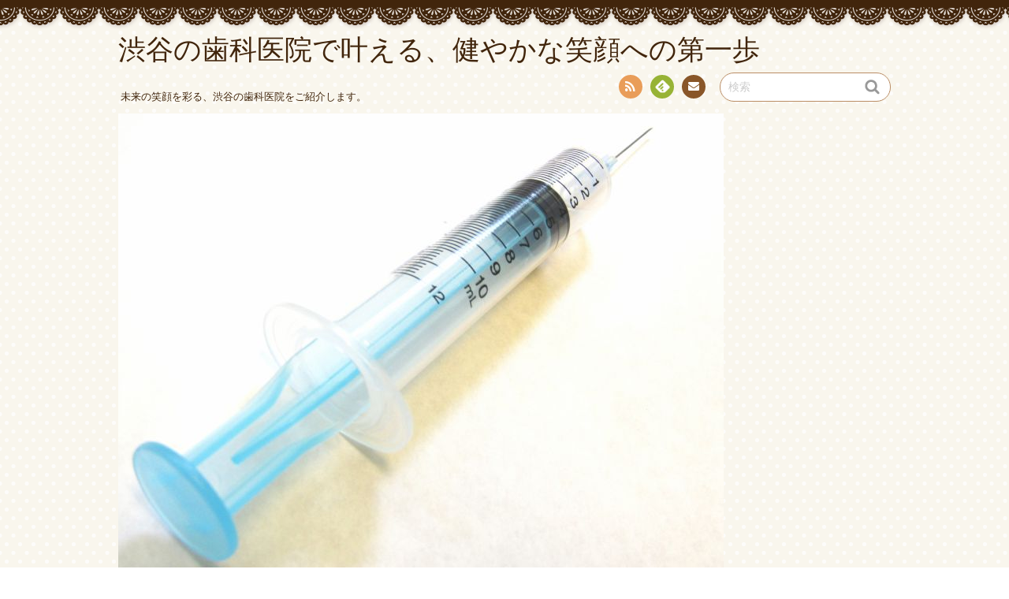

--- FILE ---
content_type: text/html; charset=UTF-8
request_url: https://quesopem.com/?p=9
body_size: 7485
content:
<!DOCTYPE html>
<!--[if IE 7]>
<html class="ie ie7" lang="ja">
<![endif]-->
<!--[if IE 8]>
<html class="ie ie8" lang="ja">
<![endif]-->
<!--[if !(IE 7) | !(IE 8)  ]><!-->
<html lang="ja">
<!--<![endif]-->
<head>
<meta charset="UTF-8">
<meta name="viewport" content="width=device-width, initial-scale=1.0">
<link rel="profile" href="http://gmpg.org/xfn/11">
<link rel="pingback" href="https://quesopem.com/xmlrpc.php" />
<!--[if lt IE 9]>
<script src="https://quesopem.com/wp-content/themes/chocolat/js/html5.js"></script>
<![endif]-->
<title>渋谷の歯医者：品質と安心を備えた魅力的な治療環境 &#8211; 渋谷の歯科医院で叶える、健やかな笑顔への第一歩</title>
<link rel='dns-prefetch' href='//fonts.googleapis.com' />
<link rel='dns-prefetch' href='//s.w.org' />
<link rel="alternate" type="application/rss+xml" title="渋谷の歯科医院で叶える、健やかな笑顔への第一歩 &raquo; フィード" href="https://quesopem.com/?feed=rss2" />
<link rel="alternate" type="application/rss+xml" title="渋谷の歯科医院で叶える、健やかな笑顔への第一歩 &raquo; コメントフィード" href="https://quesopem.com/?feed=comments-rss2" />
<link rel="alternate" type="application/rss+xml" title="渋谷の歯科医院で叶える、健やかな笑顔への第一歩 &raquo; 渋谷の歯医者：品質と安心を備えた魅力的な治療環境 のコメントのフィード" href="https://quesopem.com/?feed=rss2&#038;p=9" />
		<script type="text/javascript">
			window._wpemojiSettings = {"baseUrl":"https:\/\/s.w.org\/images\/core\/emoji\/2.2.1\/72x72\/","ext":".png","svgUrl":"https:\/\/s.w.org\/images\/core\/emoji\/2.2.1\/svg\/","svgExt":".svg","source":{"concatemoji":"https:\/\/quesopem.com\/wp-includes\/js\/wp-emoji-release.min.js?ver=4.7.3"}};
			!function(a,b,c){function d(a){var b,c,d,e,f=String.fromCharCode;if(!k||!k.fillText)return!1;switch(k.clearRect(0,0,j.width,j.height),k.textBaseline="top",k.font="600 32px Arial",a){case"flag":return k.fillText(f(55356,56826,55356,56819),0,0),!(j.toDataURL().length<3e3)&&(k.clearRect(0,0,j.width,j.height),k.fillText(f(55356,57331,65039,8205,55356,57096),0,0),b=j.toDataURL(),k.clearRect(0,0,j.width,j.height),k.fillText(f(55356,57331,55356,57096),0,0),c=j.toDataURL(),b!==c);case"emoji4":return k.fillText(f(55357,56425,55356,57341,8205,55357,56507),0,0),d=j.toDataURL(),k.clearRect(0,0,j.width,j.height),k.fillText(f(55357,56425,55356,57341,55357,56507),0,0),e=j.toDataURL(),d!==e}return!1}function e(a){var c=b.createElement("script");c.src=a,c.defer=c.type="text/javascript",b.getElementsByTagName("head")[0].appendChild(c)}var f,g,h,i,j=b.createElement("canvas"),k=j.getContext&&j.getContext("2d");for(i=Array("flag","emoji4"),c.supports={everything:!0,everythingExceptFlag:!0},h=0;h<i.length;h++)c.supports[i[h]]=d(i[h]),c.supports.everything=c.supports.everything&&c.supports[i[h]],"flag"!==i[h]&&(c.supports.everythingExceptFlag=c.supports.everythingExceptFlag&&c.supports[i[h]]);c.supports.everythingExceptFlag=c.supports.everythingExceptFlag&&!c.supports.flag,c.DOMReady=!1,c.readyCallback=function(){c.DOMReady=!0},c.supports.everything||(g=function(){c.readyCallback()},b.addEventListener?(b.addEventListener("DOMContentLoaded",g,!1),a.addEventListener("load",g,!1)):(a.attachEvent("onload",g),b.attachEvent("onreadystatechange",function(){"complete"===b.readyState&&c.readyCallback()})),f=c.source||{},f.concatemoji?e(f.concatemoji):f.wpemoji&&f.twemoji&&(e(f.twemoji),e(f.wpemoji)))}(window,document,window._wpemojiSettings);
		</script>
		<style type="text/css">
img.wp-smiley,
img.emoji {
	display: inline !important;
	border: none !important;
	box-shadow: none !important;
	height: 1em !important;
	width: 1em !important;
	margin: 0 .07em !important;
	vertical-align: -0.1em !important;
	background: none !important;
	padding: 0 !important;
}
</style>
<link rel='stylesheet' id='chocolat_style-css'  href='https://quesopem.com/wp-content/themes/chocolat/style.css?ver=4.7.3' type='text/css' media='all' />
<link rel='stylesheet' id='chocolat_common-css'  href='https://quesopem.com/wp-content/themes/chocolat/css/common.css?ver=4.7.3' type='text/css' media='all' />
<link rel='stylesheet' id='chocolat_quicksand-css'  href='//fonts.googleapis.com/css?family=Quicksand&#038;ver=4.7.3' type='text/css' media='all' />
<link rel='stylesheet' id='chocolat_font-css'  href='https://quesopem.com/wp-content/themes/chocolat/css/font.css?ver=4.7.3' type='text/css' media='all' />
<link rel='stylesheet' id='chocolat_boxer-css'  href='https://quesopem.com/wp-content/themes/chocolat/plugin/boxer/jquery.fs.boxer.css?ver=4.7.3' type='text/css' media='all' />
<link rel='stylesheet' id='chocolat_pc-css'  href='https://quesopem.com/wp-content/themes/chocolat/css/pc.css?ver=4.7.3' type='text/css' media='all' />
<link rel='stylesheet' id='chocolat_ja-css'  href='https://quesopem.com/wp-content/themes/chocolat/css/ja.css?ver=4.7.3' type='text/css' media='all' />
<script type='text/javascript' src='https://quesopem.com/wp-includes/js/jquery/jquery.js?ver=1.12.4'></script>
<script type='text/javascript' src='https://quesopem.com/wp-includes/js/jquery/jquery-migrate.min.js?ver=1.4.1'></script>
<link rel='https://api.w.org/' href='https://quesopem.com/?rest_route=/' />
<link rel="EditURI" type="application/rsd+xml" title="RSD" href="https://quesopem.com/xmlrpc.php?rsd" />
<link rel="wlwmanifest" type="application/wlwmanifest+xml" href="https://quesopem.com/wp-includes/wlwmanifest.xml" /> 
<link rel='next' title='渋谷の歯医者：品質と利便性を兼ね備えた信頼できる治療' href='https://quesopem.com/?p=12' />
<meta name="generator" content="WordPress 4.7.3" />
<link rel="canonical" href="https://quesopem.com/?p=9" />
<link rel='shortlink' href='https://quesopem.com/?p=9' />
<link rel="alternate" type="application/json+oembed" href="https://quesopem.com/?rest_route=%2Foembed%2F1.0%2Fembed&#038;url=https%3A%2F%2Fquesopem.com%2F%3Fp%3D9" />
<link rel="alternate" type="text/xml+oembed" href="https://quesopem.com/?rest_route=%2Foembed%2F1.0%2Fembed&#038;url=https%3A%2F%2Fquesopem.com%2F%3Fp%3D9&#038;format=xml" />
		<style type="text/css">.recentcomments a{display:inline !important;padding:0 !important;margin:0 !important;}</style>
		<style type="text/css" id="custom-background-css">
body.custom-background { background-image: url("https://quesopem.com/wp-content/themes/chocolat/img/base/bg_body.png"); background-position: left top; background-size: auto; background-repeat: repeat; background-attachment: scroll; }
</style>
</head>

<body id="top" class="post-template-default single single-post postid-9 single-format-standard custom-background %e6%b8%8b%e8%b0%b7%e3%81%ae%e6%ad%af%e5%8c%bb%e8%80%85%ef%bc%9a%e5%93%81%e8%b3%aa%e3%81%a8%e5%ae%89%e5%bf%83%e3%82%92%e5%82%99%e3%81%88%e3%81%9f%e9%ad%85%e5%8a%9b%e7%9a%84%e3%81%aa%e6%b2%bb%e7%99%82 active-sidebar right-sidebar">
<!-- wrapper -->
<div id="wrapper" class="container">
<!-- header -->
<header id="header">
<!-- header-inner -->
<div id="header-inner">
	<div id="header-top" class="clearfix">
		<div class="header-title">
			<a class="home-link" href="https://quesopem.com/" title="渋谷の歯科医院で叶える、健やかな笑顔への第一歩" rel="home">
				<h1 id="site-title">渋谷の歯科医院で叶える、健やかな笑顔への第一歩</h1>
				<h2 id="site-description">未来の笑顔を彩る、渋谷の歯科医院をご紹介します。</h2>
			</a>
		</div>
		<div class="header-links">
				<div class="contactlink-top links-aicon clearfix">
		<ul class="social-links clearfix">
<li class="rss tooltip" title="RSS"><a href="https://quesopem.com/?feed=rss2" target="_blank"><span class="icon-rss"></span>RSS</a></li>
<li class="feedly tooltip" title="Feedly"><a href="http://cloud.feedly.com/#subscription%2Ffeed%2Fhttps://quesopem.com/?feed=rss2" target="_blank"><span><img src="https://quesopem.com/wp-content/themes/chocolat/img/common/aicon_feedly.png" alt="follow us in feedly"></span><span class="icon-text"></span>Feedly</a></li>
<li class="mail tooltip" title="お問い合わせ"><a href="mailto:&#097;&#100;m&#105;n&#064;li&#110;&#107;.&#105;nfo" target="_blank"><span class="icon-mail"></span>お問い合わせ</a></li>
</ul>
	</div>
	<div class="search-box">
	<form role="search" method="get" class="search-form" action="https://quesopem.com/">
		<label><span class="screen-reader-text icon-search">検索</span></label>
		<input type="search" class="search-field watermark-text" value="検索" name="s" />
		<button type="submit" class="search-submit icon-search" value="検索"></button>
	</form>
</div>		</div>
	</div><!-- /header-top -->

	<div id="header-center" class="clearfix">
				<div id="header-image" class="thumbnail">
			<img src="https://quesopem.com/wp-content/uploads/2024/03/1091018_m.jpg" height="576" width="768" alt="渋谷の歯科医院で叶える、健やかな笑顔への第一歩" />		</div>
	
		<!-- globalnav -->
		<div id="nav-control" class="close">
			<span class="icon-menu"></span>
		</div>
		<div class="globalnav clearfix"><ul>
<li ><a href="https://quesopem.com/">Home</a></li></ul></div>
	</div><!-- /header-center -->

	<div id="header-bottom" class="clearfix">
					<div class="breadcrumb" itemscope itemtype="http://data-vocabulary.org/Breadcrumb">
				<ol>
				<li itemscope itemtype="http://data-vocabulary.org/Breadcrumb"><a href="https://quesopem.com/" itemprop="url"><span itemprop="title" class="icon-home"><span class="bread-home">渋谷の歯科医院で叶える、健やかな笑顔への第一歩</span></span></a></li><li class="breadmark">&gt;</li>

						<li itemscope itemtype="http://data-vocabulary.org/Breadcrumb"><a href="https://quesopem.com/?cat=3" itemprop="url"><span itemprop="title">渋谷</span></a></li><li class="breadmark">&gt;</li>			<li>渋谷の歯医者：品質と安心を備えた魅力的な治療環境
			</li>
		</ol>
	</div>
		</div><!-- /header-bottom -->
</div><!-- /header-inner -->
</header><!-- /header -->

<!-- contents -->
<div id="contents" class="clearfix">
<div id= "main-content" class="clearfix">
	<article id="content-inner" class="clearfix">
		<section id="%e6%b8%8b%e8%b0%b7%e3%81%ae%e6%ad%af%e5%8c%bb%e8%80%85%ef%bc%9a%e5%93%81%e8%b3%aa%e3%81%a8%e5%ae%89%e5%bf%83%e3%82%92%e5%82%99%e3%81%88%e3%81%9f%e9%ad%85%e5%8a%9b%e7%9a%84%e3%81%aa%e6%b2%bb%e7%99%82" class="post-section clearfix post-9 post type-post status-publish format-standard has-post-thumbnail hentry category-2 category-4 category-3 tag-5">
	<div class="section-top clearfix">
		<div class="entry-edit clearfix">
					</div>

		<div class="entry-dates rollover">
<time class="entry-date updated" datetime="2024-02-29T12:12:45+00:00"><span class="entry-year">2024</span><span class="entry-month">02/29</span></time></div>
		<div class="entry-title">
			<h1 class="post-title">渋谷の歯医者：品質と安心を備えた魅力的な治療環境</h1>
		</div>
	</div><!-- /section-top -->

	<div class="section-center clearfix">
				<div class="entry_meta clearfix">
<p class="entry-category icon-folder-open clearfix"><a href="https://quesopem.com/?cat=2" rel="tag">医療</a> | <a href="https://quesopem.com/?cat=4" rel="tag">歯医者</a> | <a href="https://quesopem.com/?cat=3" rel="tag">渋谷</a></p><p class="entry-tags icon-tag clearfix"><a href="https://quesopem.com/?tag=%e6%a4%9c%e8%a8%ba" rel="tag">検診</a></p>
<p class="entry-author"><span class="author vcard"><a href="https://quesopem.com/?author=1" rel="author" class="icon-pencil fn">Elmo</a></span></p>
</div>

				<div class="entry-thumbnail thumbnail clearfix">
			<img width="700" height="350" src="https://quesopem.com/wp-content/uploads/2024/03/1381735_m-700x350.jpg" class="attachment-single-post-thumbnail size-single-post-thumbnail wp-post-image" alt="" />		</div>
		
		<div class="post-content clearfix">
			<div class="entry-content clearfix">
			<p>渋谷は、東京都内でも特に賑やかで魅力的なエリアとして知られています。<span id="more-9"></span>若者文化の中心地であり、流行の最先端を発信し続けています。渋谷には数多くのショッピング街や飲食店、エンターテイメント施設があり、多くの人々が日々訪れています。渋谷といえば、若者たちが集まる場所としても有名ですが、実は渋谷には高品質な医療施設もたくさんあります。</p>
<p>特に、歯医者に関しては渋谷には優れた歯科医院が数多く存在しています。渋谷の歯医者は、最新の設備や技術を備えた施設が多く、患者のニーズに合わせたトリートメントを提供しています。一般歯科から矯正歯科、インプラントまで、幅広い分野の治療が可能です。また、渋谷の歯医者は親切で丁寧なスタッフが揃っており、患者の不安や疑問にもきちんと対応してくれます。</p>
<p>渋谷の歯医者で受ける治療は、高い品質と安心感を実感することができます。清潔な診療室と待合室、快適な待ち時間を提供する工夫など、患者の快適な環境作りにも力を入れています。また、予約制や夜間診療など、患者の都合に合わせた柔軟な診療体制も整っています。渋谷の歯医者に通うことは、歯の健康を維持するだけでなく、美しい笑顔を取り戻すための一歩です。</p>
<p>正しい歯のケアや予防歯科のアドバイスも受けることができるので、長期的な健康状態の維持にもつながります。また、渋谷の歯医者は日本国内外からも多くの患者が訪れており、国際的な治療環境を提供する施設もあります。外国人患者に対しては、英語や中国語などの通訳サービスも用意されているため、言葉の壁を感じることなく治療を受けることができます。渋谷で高品質な医療を受けるためには、事前の予約が必要なケースもあります。</p>
<p>特に人気のある歯医者は予約が混み合うことが多いため、早めの予約がおすすめです。インターネットや電話での予約が可能な場合も多いので、自分の都合に合わせて予約手続きを行いましょう。渋谷の歯医者での治療は、歯のトラブルがある方だけでなく、定期的な歯のチェックやクリーニングを受けたい方にもおすすめです。虫歯や歯周病などの疾患は早期に発見し、早めの治療を行うことで、より深刻な問題を防ぐことができます。</p>
<p>渋谷の歯医者は、賑やかなエリアの中にある静かな癒しの場でもあります。歯のトラブルや美しい歯を手に入れたいと思う方は、ぜひ渋谷の歯医者を訪れてみてください。確かな技術と心地よい診療環境で、あなたの歯の健康と美しさを支えてくれることでしょう。渋谷は若者文化の中心地として知られ、ショッピング街や飲食店、エンターテイメント施設が多くあります。</p>
<p>しかし、実は渋谷には高品質な歯科医院もたくさん存在しており、最新の設備や技術を備え、親切なスタッフが対応しています。渋谷の歯医者で受ける治療は品質と安心感があり、予約制や夜間診療などの柔軟な診療体制も整っています。また、渋谷の歯医者は国内外からの患者も多く、国際的な治療環境と通訳サービスも提供しています。予約が必要な場合もあるため、早めの予約がおすすめです。</p>
<p>定期的な歯のチェックやクリーニングも受けられるため、歯のトラブルがある方だけでなく、美しい歯を手に入れたい方にもおすすめです。渋谷の歯医者は賑やかなエリアの中にありながらも静かな癒しの場であり、確かな技術と心地よい診療環境で歯の健康と美しさを支えてくれます。</p>
			</div><!-- /entry-content -->

			
					</div><!-- /post-content -->
	</div><!-- /section-center -->

	<div class="section-bottom clearfix">
		<div class="section-bottom-inner clearfix">
		</div>
	</div><!-- /section-bottom -->
</section><!-- /section -->

<div id="comments" class="comments-area">
	
	
		<div id="respond" class="comment-respond">
		<h3 id="reply-title" class="comment-reply-title">コメントを残す <small><a rel="nofollow" id="cancel-comment-reply-link" class="icon-cancel" href="/?p=9#respond" style="display:none;">コメントをキャンセル</a></small></h3>			<form action="https://quesopem.com/wp-comments-post.php" method="post" id="commentform" class="comment-form" novalidate>
				<p class="comment-notes"><span id="email-notes">メールアドレスが公開されることはありません。</span> <span class="required">*</span> が付いている欄は必須項目です</p><p class="comment-form-comment"><label for="comment">コメント</label> <textarea id="comment" name="comment" cols="45" rows="8" maxlength="65525" aria-required="true" required="required"></textarea></p><p class="comment-form-author"><label for="author">名前 <span class="required">*</span></label> <input id="author" name="author" type="text" value="" size="30" maxlength="245" aria-required='true' required='required' /></p>
<p class="comment-form-email"><label for="email">メールアドレス <span class="required">*</span></label> <input id="email" name="email" type="email" value="" size="30" maxlength="100" aria-describedby="email-notes" aria-required='true' required='required' /></p>
<p class="comment-form-url"><label for="url">ウェブサイト</label> <input id="url" name="url" type="url" value="" size="30" maxlength="200" /></p>
<p class="form-submit"><input name="submit" type="submit" id="submit" class="submit" value="コメントを送信" /> <input type='hidden' name='comment_post_ID' value='9' id='comment_post_ID' />
<input type='hidden' name='comment_parent' id='comment_parent' value='0' />
</p>			</form>
			</div><!-- #respond -->
	
		<div class="trackback-url common-contents clearfix">
		<h3 id="trackback-title" class="common-title">トラックバックURL</h3>
		<p>https://quesopem.com/wp-trackback.php?p=9</p>
	</div>
	</div><!-- /comments -->
	</article><!-- /content-inner -->
				<div class="prevnext-page">
				<div class="paging clearfix">
										<div class="page-new clearfix"><a href="https://quesopem.com/?p=12" rel="next"><p class="next-link">渋谷の歯医者：品質と利便性を兼ね備えた信頼できる治療</p><p class="next-btn icon-right"></p></a></div>				</div>
			</div>
			</div><!-- /main-content -->

	<!-- sidebar -->
	<div id="sidebar" class="clearfix">
		<div id="sidebar-inner" class="clearfix">
		<div class="widget-inner clearfix">	<nav class="widget sidebar-widget contactlink-side links-aicon clearfix">
		<div class="widget-top"><h3 class="widget-title icon-crown">インフォメーション</h3></div>
		<div class="contactlink-side-inner">
			
					<div class="contactlink-side-center clearfix">
				<ul class="social-links clearfix">
<li class="rss"><a href="https://quesopem.com/?feed=rss2" target="_blank"><span class="icon-rss"></span>RSS</a></li>
<li class="feedly"><a href="http://cloud.feedly.com/#subscription%2Ffeed%2Fhttps://quesopem.com/?feed=rss2" target="_blank"><span><img src="https://quesopem.com/wp-content/themes/chocolat/img/common/aicon_feedly.png" alt="follow us in feedly"></span><span class="icon-text"></span>Feedly</a></li>
<li class="mail"><a href="mailto:a&#100;&#109;&#105;n&#064;&#108;ink.&#105;nfo" target="_blank"><span class="icon-mail"></span>お問い合わせ</a></li>
</ul>
			</div>
			</div>
</nav>
<nav id="search-2" class="widget sidebar-widget widget-common widget_search clearfix">
<div class="search-box">
	<form role="search" method="get" class="search-form" action="https://quesopem.com/">
		<label><span class="screen-reader-text icon-search">検索</span></label>
		<input type="search" class="search-field watermark-text" value="検索" name="s" />
		<button type="submit" class="search-submit icon-search" value="検索"></button>
	</form>
</div></nav>
		<nav id="recent-posts-2" class="widget sidebar-widget widget-common widget_recent_entries clearfix">
		<div class="widget-top"><h3 class="widget-title icon-crown">最近の投稿</h3></div>
		<ul>
					<li>
				<a href="https://quesopem.com/?p=139">渋谷の医療機関と健康管理</a>
						</li>
					<li>
				<a href="https://quesopem.com/?p=136">渋谷の医療機関と地域の魅力</a>
						</li>
					<li>
				<a href="https://quesopem.com/?p=133">渋谷の充実した医療施設情報</a>
						</li>
					<li>
				<a href="https://quesopem.com/?p=130">渋谷の健康と医療サービス</a>
						</li>
					<li>
				<a href="https://quesopem.com/?p=127">渋谷の医療施設の充実と発展</a>
						</li>
				</ul>
		</nav>
		<nav id="recent-comments-2" class="widget sidebar-widget widget-common widget_recent_comments clearfix">
<div class="widget-top"><h3 class="widget-title icon-crown">最近のコメント</h3></div>
<ul id="recentcomments"></ul></nav>
<nav id="archives-2" class="widget sidebar-widget widget-common widget_archive clearfix">
<div class="widget-top"><h3 class="widget-title icon-crown">アーカイブ</h3></div>
		<ul>
			<li><a href='https://quesopem.com/?m=202407'>2024年7月</a></li>
	<li><a href='https://quesopem.com/?m=202406'>2024年6月</a></li>
	<li><a href='https://quesopem.com/?m=202405'>2024年5月</a></li>
	<li><a href='https://quesopem.com/?m=202404'>2024年4月</a></li>
	<li><a href='https://quesopem.com/?m=202403'>2024年3月</a></li>
	<li><a href='https://quesopem.com/?m=202402'>2024年2月</a></li>
		</ul>
		</nav>
<nav id="categories-2" class="widget sidebar-widget widget-common widget_categories clearfix">
<div class="widget-top"><h3 class="widget-title icon-crown">カテゴリー</h3></div>
		<ul>
	<li class="cat-item cat-item-2"><a href="https://quesopem.com/?cat=2" >医療</a>
</li>
	<li class="cat-item cat-item-4"><a href="https://quesopem.com/?cat=4" >歯医者</a>
</li>
	<li class="cat-item cat-item-6"><a href="https://quesopem.com/?cat=6" >歯科</a>
</li>
	<li class="cat-item cat-item-3"><a href="https://quesopem.com/?cat=3" >渋谷</a>
</li>
		</ul>
</nav>
<nav id="meta-2" class="widget sidebar-widget widget-common widget_meta clearfix">
<div class="widget-top"><h3 class="widget-title icon-crown">メタ情報</h3></div>
			<ul>
						<li><a href="https://quesopem.com/wp-login.php">ログイン</a></li>
			<li><a href="https://quesopem.com/?feed=rss2">投稿の <abbr title="Really Simple Syndication">RSS</abbr></a></li>
			<li><a href="https://quesopem.com/?feed=comments-rss2">コメントの <abbr title="Really Simple Syndication">RSS</abbr></a></li>
			<li><a href="https://ja.wordpress.org/" title="Powered by WordPress, state-of-the-art semantic personal publishing platform.">WordPress.org</a></li>			</ul>
			</nav>
</div>
		</div>
	</div><!-- /sidebar -->

</div><!-- /contents -->



			<div class="prevnext-page prevnext-footer">
				<div class="paging clearfix">
										<div class="page-new clearfix"><a href="https://quesopem.com/?p=12" rel="next"><p class="next-link">渋谷の歯医者：品質と利便性を兼ね備えた信頼できる治療</p><p class="next-btn icon-right"></p></a></div>				</div>
			</div>
			
<!-- footer -->
<footer id="footer" class="no-widget-footer">
	<div id="footer-inner">
		<div id="footer-top">
				<div class="contactlink-bottom links-aicon clearfix">
		<ul class="social-links clearfix">
<li class="rss tooltip" title="RSS"><a href="https://quesopem.com/?feed=rss2" target="_blank"><span class="icon-rss"></span>RSS</a></li>
<li class="feedly tooltip" title="Feedly"><a href="http://cloud.feedly.com/#subscription%2Ffeed%2Fhttps://quesopem.com/?feed=rss2" target="_blank"><span><img src="https://quesopem.com/wp-content/themes/chocolat/img/common/aicon_feedly.png" alt="follow us in feedly"></span><span class="icon-text"></span>Feedly</a></li>
<li class="mail tooltip" title="お問い合わせ"><a href="mailto:&#097;&#100;m&#105;&#110;&#064;l&#105;n&#107;&#046;&#105;&#110;f&#111;" target="_blank"><span class="icon-mail"></span>お問い合わせ</a></li>
</ul>
	</div>
				<h3 class="footer-title"><a href="https://quesopem.com/">渋谷の歯科医院で叶える、健やかな笑顔への第一歩</a></h3>
			<h4 class="footer-description"><a href="https://quesopem.com/">未来の笑顔を彩る、渋谷の歯科医院をご紹介します。</a></h4>
		</div>

		<div id="footer-bottom">
		<p id="copyright">Copyright &copy; 2024-2025 <a href="https://quesopem.com/">渋谷の歯科医院で叶える、健やかな笑顔への第一歩</a> All Rights Reserved.</p>
		</div>
	</div>
</footer><!-- /footer -->

<div id="pagetop">
	<a href="#top" class="pagetop-btn ms-fc icon-c-pagetop"><span class="icon-up">PAGE TOP</span></a>
</div><!-- /pagetop -->

</div><!-- /#wrapper -->
<script type='text/javascript' src='https://quesopem.com/wp-includes/js/comment-reply.min.js?ver=4.7.3'></script>
<script type='text/javascript' src='https://quesopem.com/wp-content/themes/chocolat/js/watermark.js'></script>
<script type='text/javascript' src='https://quesopem.com/wp-content/themes/chocolat/js/navimenu.js'></script>
<script type='text/javascript' src='https://quesopem.com/wp-content/themes/chocolat/js/slidenav.js'></script>
<script type='text/javascript' src='https://quesopem.com/wp-content/themes/chocolat/js/rollover.js'></script>
<script type='text/javascript' src='https://quesopem.com/wp-content/themes/chocolat/js/thumbnail-image.js'></script>
<script type='text/javascript' src='https://quesopem.com/wp-content/themes/chocolat/plugin/boxer/jquery.fs.boxer.min.js'></script>
<script type='text/javascript' src='https://quesopem.com/wp-content/themes/chocolat/js/boxer.js'></script>
<script type='text/javascript' src='https://quesopem.com/wp-includes/js/jquery/ui/core.min.js?ver=1.11.4'></script>
<script type='text/javascript' src='https://quesopem.com/wp-includes/js/jquery/ui/widget.min.js?ver=1.11.4'></script>
<script type='text/javascript' src='https://quesopem.com/wp-includes/js/jquery/ui/position.min.js?ver=1.11.4'></script>
<script type='text/javascript' src='https://quesopem.com/wp-includes/js/jquery/ui/tooltip.min.js?ver=1.11.4'></script>
<script type='text/javascript' src='https://quesopem.com/wp-content/themes/chocolat/js/tooltips.js'></script>
<script type='text/javascript' src='https://quesopem.com/wp-content/themes/chocolat/js/linkposition.js'></script>
<script type='text/javascript' src='https://quesopem.com/wp-includes/js/imagesloaded.min.js?ver=3.2.0'></script>
<script type='text/javascript' src='https://quesopem.com/wp-includes/js/masonry.min.js?ver=3.3.2'></script>
<script type='text/javascript' src='https://quesopem.com/wp-includes/js/jquery/jquery.masonry.min.js?ver=3.1.2b'></script>
<script type='text/javascript' src='https://quesopem.com/wp-content/themes/chocolat/js/masonry-widget.js'></script>
<script type='text/javascript' src='https://quesopem.com/wp-content/themes/chocolat/js/footer-fixed.js'></script>
<script type='text/javascript' src='https://quesopem.com/wp-content/themes/chocolat/js/pagescroll.js'></script>
<script type='text/javascript' src='https://quesopem.com/wp-includes/js/wp-embed.min.js?ver=4.7.3'></script>
</body>
</html>